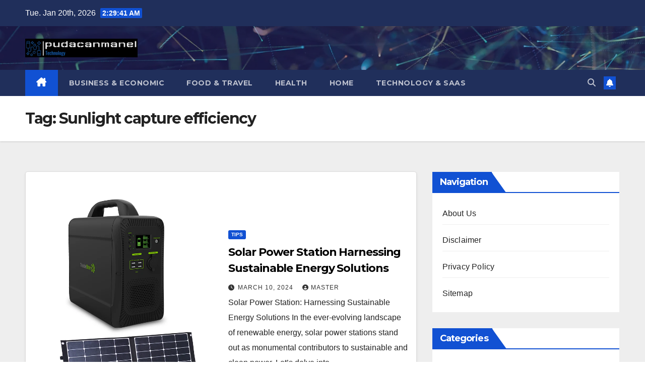

--- FILE ---
content_type: text/html; charset=UTF-8
request_url: https://pudacanmanel.com/tag/sunlight-capture-efficiency/
body_size: 17680
content:
<!DOCTYPE html>
<html dir="ltr" lang="en-US" prefix="og: https://ogp.me/ns#">
<head>
<meta charset="UTF-8">
<meta name="viewport" content="width=device-width, initial-scale=1">
<link rel="profile" href="http://gmpg.org/xfn/11">
<title>Sunlight capture efficiency - The Daily Report</title>

		<!-- All in One SEO 4.9.3 - aioseo.com -->
	<meta name="robots" content="max-snippet:-1, max-image-preview:large, max-video-preview:-1" />
	<link rel="canonical" href="https://pudacanmanel.com/tag/sunlight-capture-efficiency/" />
	<meta name="generator" content="All in One SEO (AIOSEO) 4.9.3" />
		<script type="application/ld+json" class="aioseo-schema">
			{"@context":"https:\/\/schema.org","@graph":[{"@type":"BreadcrumbList","@id":"https:\/\/pudacanmanel.com\/tag\/sunlight-capture-efficiency\/#breadcrumblist","itemListElement":[{"@type":"ListItem","@id":"https:\/\/pudacanmanel.com#listItem","position":1,"name":"Home","item":"https:\/\/pudacanmanel.com","nextItem":{"@type":"ListItem","@id":"https:\/\/pudacanmanel.com\/tag\/sunlight-capture-efficiency\/#listItem","name":"Sunlight capture efficiency"}},{"@type":"ListItem","@id":"https:\/\/pudacanmanel.com\/tag\/sunlight-capture-efficiency\/#listItem","position":2,"name":"Sunlight capture efficiency","previousItem":{"@type":"ListItem","@id":"https:\/\/pudacanmanel.com#listItem","name":"Home"}}]},{"@type":"CollectionPage","@id":"https:\/\/pudacanmanel.com\/tag\/sunlight-capture-efficiency\/#collectionpage","url":"https:\/\/pudacanmanel.com\/tag\/sunlight-capture-efficiency\/","name":"Sunlight capture efficiency - The Daily Report","inLanguage":"en-US","isPartOf":{"@id":"https:\/\/pudacanmanel.com\/#website"},"breadcrumb":{"@id":"https:\/\/pudacanmanel.com\/tag\/sunlight-capture-efficiency\/#breadcrumblist"}},{"@type":"Organization","@id":"https:\/\/pudacanmanel.com\/#organization","name":"My Blog","description":"A simple report on the news","url":"https:\/\/pudacanmanel.com\/","logo":{"@type":"ImageObject","url":"https:\/\/pudacanmanel.com\/wp-content\/uploads\/2024\/01\/cropped-pudacanmanel.png","@id":"https:\/\/pudacanmanel.com\/tag\/sunlight-capture-efficiency\/#organizationLogo","width":485,"height":80},"image":{"@id":"https:\/\/pudacanmanel.com\/tag\/sunlight-capture-efficiency\/#organizationLogo"}},{"@type":"WebSite","@id":"https:\/\/pudacanmanel.com\/#website","url":"https:\/\/pudacanmanel.com\/","name":"My Blog","description":"A simple report on the news","inLanguage":"en-US","publisher":{"@id":"https:\/\/pudacanmanel.com\/#organization"}}]}
		</script>
		<!-- All in One SEO -->

<link rel='dns-prefetch' href='//widgetlogic.org' />
<link rel='dns-prefetch' href='//cdn.canvasjs.com' />
<link rel='dns-prefetch' href='//fonts.googleapis.com' />
<link rel="alternate" type="application/rss+xml" title="The Daily Report &raquo; Feed" href="https://pudacanmanel.com/feed/" />
<link rel="alternate" type="application/rss+xml" title="The Daily Report &raquo; Sunlight capture efficiency Tag Feed" href="https://pudacanmanel.com/tag/sunlight-capture-efficiency/feed/" />
<style id='wp-img-auto-sizes-contain-inline-css'>
img:is([sizes=auto i],[sizes^="auto," i]){contain-intrinsic-size:3000px 1500px}
/*# sourceURL=wp-img-auto-sizes-contain-inline-css */
</style>

<style id='wp-emoji-styles-inline-css'>

	img.wp-smiley, img.emoji {
		display: inline !important;
		border: none !important;
		box-shadow: none !important;
		height: 1em !important;
		width: 1em !important;
		margin: 0 0.07em !important;
		vertical-align: -0.1em !important;
		background: none !important;
		padding: 0 !important;
	}
/*# sourceURL=wp-emoji-styles-inline-css */
</style>
<link rel='stylesheet' id='block-widget-css' href='https://pudacanmanel.com/wp-content/plugins/widget-logic/block_widget/css/widget.css?ver=1768805032' media='all' />
<link rel='stylesheet' id='dashicons-css' href='https://pudacanmanel.com/wp-includes/css/dashicons.min.css?ver=6.9' media='all' />
<link rel='stylesheet' id='admin-bar-css' href='https://pudacanmanel.com/wp-includes/css/admin-bar.min.css?ver=6.9' media='all' />
<style id='admin-bar-inline-css'>

    .canvasjs-chart-credit{
        display: none !important;
    }
    #vtrtsFreeChart canvas {
    border-radius: 6px;
}

.vtrts-free-adminbar-weekly-title {
    font-weight: bold;
    font-size: 14px;
    color: #fff;
    margin-bottom: 6px;
}

        #wpadminbar #wp-admin-bar-vtrts_free_top_button .ab-icon:before {
            content: "\f185";
            color: #1DAE22;
            top: 3px;
        }
    #wp-admin-bar-vtrts_pro_top_button .ab-item {
        min-width: 180px;
    }
    .vtrts-free-adminbar-dropdown {
        min-width: 420px ;
        padding: 18px 18px 12px 18px;
        background: #23282d;
        color: #fff;
        border-radius: 8px;
        box-shadow: 0 4px 24px rgba(0,0,0,0.15);
        margin-top: 10px;
    }
    .vtrts-free-adminbar-grid {
        display: grid;
        grid-template-columns: 1fr 1fr;
        gap: 18px 18px; /* row-gap column-gap */
        margin-bottom: 18px;
    }
    .vtrts-free-adminbar-card {
        background: #2c3338;
        border-radius: 8px;
        padding: 18px 18px 12px 18px;
        box-shadow: 0 2px 8px rgba(0,0,0,0.07);
        display: flex;
        flex-direction: column;
        align-items: flex-start;
    }
    /* Extra margin for the right column */
    .vtrts-free-adminbar-card:nth-child(2),
    .vtrts-free-adminbar-card:nth-child(4) {
        margin-left: 10px !important;
        padding-left: 10px !important;
                padding-top: 6px !important;

        margin-right: 10px !important;
        padding-right : 10px !important;
        margin-top: 10px !important;
    }
    .vtrts-free-adminbar-card:nth-child(1),
    .vtrts-free-adminbar-card:nth-child(3) {
        margin-left: 10px !important;
        padding-left: 10px !important;
                padding-top: 6px !important;

        margin-top: 10px !important;
                padding-right : 10px !important;

    }
    /* Extra margin for the bottom row */
    .vtrts-free-adminbar-card:nth-child(3),
    .vtrts-free-adminbar-card:nth-child(4) {
        margin-top: 6px !important;
        padding-top: 6px !important;
        margin-top: 10px !important;
    }
    .vtrts-free-adminbar-card-title {
        font-size: 14px;
        font-weight: 800;
        margin-bottom: 6px;
        color: #fff;
    }
    .vtrts-free-adminbar-card-value {
        font-size: 22px;
        font-weight: bold;
        color: #1DAE22;
        margin-bottom: 4px;
    }
    .vtrts-free-adminbar-card-sub {
        font-size: 12px;
        color: #aaa;
    }
    .vtrts-free-adminbar-btn-wrap {
        text-align: center;
        margin-top: 8px;
    }

    #wp-admin-bar-vtrts_free_top_button .ab-item{
    min-width: 80px !important;
        padding: 0px !important;
    .vtrts-free-adminbar-btn {
        display: inline-block;
        background: #1DAE22;
        color: #fff !important;
        font-weight: bold;
        padding: 8px 28px;
        border-radius: 6px;
        text-decoration: none;
        font-size: 15px;
        transition: background 0.2s;
        margin-top: 8px;
    }
    .vtrts-free-adminbar-btn:hover {
        background: #15991b;
        color: #fff !important;
    }

    .vtrts-free-adminbar-dropdown-wrap { min-width: 0; padding: 0; }
    #wpadminbar #wp-admin-bar-vtrts_free_top_button .vtrts-free-adminbar-dropdown { display: none; position: absolute; left: 0; top: 100%; z-index: 99999; }
    #wpadminbar #wp-admin-bar-vtrts_free_top_button:hover .vtrts-free-adminbar-dropdown { display: block; }
    
        .ab-empty-item #wp-admin-bar-vtrts_free_top_button-default .ab-empty-item{
    height:0px !important;
    padding :0px !important;
     }
            #wpadminbar .quicklinks .ab-empty-item{
        padding:0px !important;
    }
    .vtrts-free-adminbar-dropdown {
    min-width: 420px;
    padding: 18px 18px 12px 18px;
    background: #23282d;
    color: #fff;
    border-radius: 12px; /* more rounded */
    box-shadow: 0 8px 32px rgba(0,0,0,0.25); /* deeper shadow */
    margin-top: 10px;
}

.vtrts-free-adminbar-btn-wrap {
    text-align: center;
    margin-top: 18px; /* more space above */
}

.vtrts-free-adminbar-btn {
    display: inline-block;
    background: #1DAE22;
    color: #fff !important;
    font-weight: bold;
    padding: 5px 22px;
    border-radius: 8px;
    text-decoration: none;
    font-size: 17px;
    transition: background 0.2s, box-shadow 0.2s;
    margin-top: 8px;
    box-shadow: 0 2px 8px rgba(29,174,34,0.15);
    text-align: center;
    line-height: 1.6;
    
}
.vtrts-free-adminbar-btn:hover {
    background: #15991b;
    color: #fff !important;
    box-shadow: 0 4px 16px rgba(29,174,34,0.25);
}
    


/*# sourceURL=admin-bar-inline-css */
</style>
<link rel='stylesheet' id='ez-toc-css' href='https://pudacanmanel.com/wp-content/plugins/easy-table-of-contents/assets/css/screen.min.css?ver=2.0.80' media='all' />
<style id='ez-toc-inline-css'>
div#ez-toc-container .ez-toc-title {font-size: 120%;}div#ez-toc-container .ez-toc-title {font-weight: 500;}div#ez-toc-container ul li , div#ez-toc-container ul li a {font-size: 95%;}div#ez-toc-container ul li , div#ez-toc-container ul li a {font-weight: 500;}div#ez-toc-container nav ul ul li {font-size: 90%;}.ez-toc-box-title {font-weight: bold; margin-bottom: 10px; text-align: center; text-transform: uppercase; letter-spacing: 1px; color: #666; padding-bottom: 5px;position:absolute;top:-4%;left:5%;background-color: inherit;transition: top 0.3s ease;}.ez-toc-box-title.toc-closed {top:-25%;}
.ez-toc-container-direction {direction: ltr;}.ez-toc-counter ul{counter-reset: item ;}.ez-toc-counter nav ul li a::before {content: counters(item, '.', decimal) '. ';display: inline-block;counter-increment: item;flex-grow: 0;flex-shrink: 0;margin-right: .2em; float: left; }.ez-toc-widget-direction {direction: ltr;}.ez-toc-widget-container ul{counter-reset: item ;}.ez-toc-widget-container nav ul li a::before {content: counters(item, '.', decimal) '. ';display: inline-block;counter-increment: item;flex-grow: 0;flex-shrink: 0;margin-right: .2em; float: left; }
/*# sourceURL=ez-toc-inline-css */
</style>
<link rel='stylesheet' id='newsup-fonts-css' href='//fonts.googleapis.com/css?family=Montserrat%3A400%2C500%2C700%2C800%7CWork%2BSans%3A300%2C400%2C500%2C600%2C700%2C800%2C900%26display%3Dswap&#038;subset=latin%2Clatin-ext' media='all' />
<link rel='stylesheet' id='bootstrap-css' href='https://pudacanmanel.com/wp-content/themes/newsup/css/bootstrap.css?ver=6.9' media='all' />
<link rel='stylesheet' id='newsup-style-css' href='https://pudacanmanel.com/wp-content/themes/newsup/style.css?ver=6.9' media='all' />
<link rel='stylesheet' id='newsup-default-css' href='https://pudacanmanel.com/wp-content/themes/newsup/css/colors/default.css?ver=6.9' media='all' />
<link rel='stylesheet' id='font-awesome-5-all-css' href='https://pudacanmanel.com/wp-content/themes/newsup/css/font-awesome/css/all.min.css?ver=6.9' media='all' />
<link rel='stylesheet' id='font-awesome-4-shim-css' href='https://pudacanmanel.com/wp-content/themes/newsup/css/font-awesome/css/v4-shims.min.css?ver=6.9' media='all' />
<link rel='stylesheet' id='owl-carousel-css' href='https://pudacanmanel.com/wp-content/themes/newsup/css/owl.carousel.css?ver=6.9' media='all' />
<link rel='stylesheet' id='smartmenus-css' href='https://pudacanmanel.com/wp-content/themes/newsup/css/jquery.smartmenus.bootstrap.css?ver=6.9' media='all' />
<link rel='stylesheet' id='newsup-custom-css-css' href='https://pudacanmanel.com/wp-content/themes/newsup/inc/ansar/customize/css/customizer.css?ver=1.0' media='all' />
<script id="ahc_front_js-js-extra">
var ahc_ajax_front = {"ajax_url":"https://pudacanmanel.com/wp-admin/admin-ajax.php","plugin_url":"https://pudacanmanel.com/wp-content/plugins/visitors-traffic-real-time-statistics/","page_id":"Tag: \u003Cspan\u003ESunlight capture efficiency\u003C/span\u003E","page_title":"","post_type":""};
//# sourceURL=ahc_front_js-js-extra
</script>
<script src="https://pudacanmanel.com/wp-content/plugins/visitors-traffic-real-time-statistics/js/front.js?ver=6.9" id="ahc_front_js-js"></script>
<script src="https://pudacanmanel.com/wp-includes/js/jquery/jquery.min.js?ver=3.7.1" id="jquery-core-js"></script>
<script src="https://pudacanmanel.com/wp-includes/js/jquery/jquery-migrate.min.js?ver=3.4.1" id="jquery-migrate-js"></script>
<script src="https://pudacanmanel.com/wp-content/themes/newsup/js/navigation.js?ver=6.9" id="newsup-navigation-js"></script>
<script src="https://pudacanmanel.com/wp-content/themes/newsup/js/bootstrap.js?ver=6.9" id="bootstrap-js"></script>
<script src="https://pudacanmanel.com/wp-content/themes/newsup/js/owl.carousel.min.js?ver=6.9" id="owl-carousel-min-js"></script>
<script src="https://pudacanmanel.com/wp-content/themes/newsup/js/jquery.smartmenus.js?ver=6.9" id="smartmenus-js-js"></script>
<script src="https://pudacanmanel.com/wp-content/themes/newsup/js/jquery.smartmenus.bootstrap.js?ver=6.9" id="bootstrap-smartmenus-js-js"></script>
<script src="https://pudacanmanel.com/wp-content/themes/newsup/js/jquery.marquee.js?ver=6.9" id="newsup-marquee-js-js"></script>
<script src="https://pudacanmanel.com/wp-content/themes/newsup/js/main.js?ver=6.9" id="newsup-main-js-js"></script>
<link rel="https://api.w.org/" href="https://pudacanmanel.com/wp-json/" /><link rel="alternate" title="JSON" type="application/json" href="https://pudacanmanel.com/wp-json/wp/v2/tags/2019" /><link rel="EditURI" type="application/rsd+xml" title="RSD" href="https://pudacanmanel.com/xmlrpc.php?rsd" />
<meta name="generator" content="WordPress 6.9" />
<!-- FIFU:meta:begin:image -->
<meta property="og:image" content="https://tricklestar.com/cdn/shop/products/10527c02ddff7b27e8f71faa23087a94@2x.jpg?v=1661840067" />
<!-- FIFU:meta:end:image --><!-- FIFU:meta:begin:twitter -->
<meta name="twitter:card" content="summary_large_image" />
<meta name="twitter:title" content="Solar Power Station Harnessing Sustainable Energy Solutions" />
<meta name="twitter:description" content="" />
<meta name="twitter:image" content="https://tricklestar.com/cdn/shop/products/10527c02ddff7b27e8f71faa23087a94@2x.jpg?v=1661840067" />
<!-- FIFU:meta:end:twitter --> 
<style type="text/css" id="custom-background-css">
    .wrapper { background-color: #eee; }
</style>
    <style type="text/css">
            .site-title,
        .site-description {
            position: absolute;
            clip: rect(1px, 1px, 1px, 1px);
        }
        </style>
    <link rel="icon" href="https://pudacanmanel.com/wp-content/uploads/2024/01/pudacanmanel-1.png" sizes="32x32" />
<link rel="icon" href="https://pudacanmanel.com/wp-content/uploads/2024/01/pudacanmanel-1.png" sizes="192x192" />
<link rel="apple-touch-icon" href="https://pudacanmanel.com/wp-content/uploads/2024/01/pudacanmanel-1.png" />
<meta name="msapplication-TileImage" content="https://pudacanmanel.com/wp-content/uploads/2024/01/pudacanmanel-1.png" />
		<style id="wp-custom-css">
			.widget_text  {
  opacity: 0;
  transition: opacity 0.3s ease;
}

.widget_text:hover {
  opacity: 1;
}

[id^="serpzilla_links-"] a {
  opacity: 0;
  transition: opacity 0.3s ease;
}

[id^="serpzilla_links-"]:hover a {
    opacity: 1;
}

.widget_magenet_widget  {
  opacity: 0;
  transition: opacity 0.3s ease;
}

.widget_magenet_widget:hover {
  opacity: 1;
}		</style>
		</head>
<body class="archive tag tag-sunlight-capture-efficiency tag-2019 wp-custom-logo wp-embed-responsive wp-theme-newsup hfeed ta-hide-date-author-in-list" >
<div id="page" class="site">
<a class="skip-link screen-reader-text" href="#content">
Skip to content</a>
  <div class="wrapper" id="custom-background-css">
    <header class="mg-headwidget">
      <!--==================== TOP BAR ====================-->
      <div class="mg-head-detail hidden-xs">
    <div class="container-fluid">
        <div class="row align-items-center">
            <div class="col-md-6 col-xs-12">
                <ul class="info-left">
                                <li>Tue. Jan 20th, 2026                 <span  id="time" class="time"></span>
                        </li>
                        </ul>
            </div>
            <div class="col-md-6 col-xs-12">
                <ul class="mg-social info-right">
                                    </ul>
            </div>
        </div>
    </div>
</div>
      <div class="clearfix"></div>

      
      <div class="mg-nav-widget-area-back" style='background-image: url("https://pudacanmanel.com/wp-content/themes/newsup/images/head-back.jpg" );'>
                <div class="overlay">
          <div class="inner"  style="background-color:rgba(32,47,91,0.4);" > 
              <div class="container-fluid">
                  <div class="mg-nav-widget-area">
                    <div class="row align-items-center">
                      <div class="col-md-3 text-center-xs">
                        <div class="navbar-header">
                          <div class="site-logo">
                            <a href="https://pudacanmanel.com/" class="navbar-brand" rel="home"><img width="485" height="80" src="https://pudacanmanel.com/wp-content/uploads/2024/01/cropped-pudacanmanel.png" class="custom-logo" alt="The Daily Report" decoding="async" srcset="https://pudacanmanel.com/wp-content/uploads/2024/01/cropped-pudacanmanel.png 485w, https://pudacanmanel.com/wp-content/uploads/2024/01/cropped-pudacanmanel-300x49.png 300w" sizes="(max-width: 485px) 100vw, 485px" /></a>                          </div>
                          <div class="site-branding-text d-none">
                                                            <p class="site-title"> <a href="https://pudacanmanel.com/" rel="home">The Daily Report</a></p>
                                                            <p class="site-description">A simple report on the news</p>
                          </div>    
                        </div>
                      </div>
                                          </div>
                  </div>
              </div>
          </div>
        </div>
      </div>
    <div class="mg-menu-full">
      <nav class="navbar navbar-expand-lg navbar-wp">
        <div class="container-fluid">
          <!-- Right nav -->
          <div class="m-header align-items-center">
                            <a class="mobilehomebtn" href="https://pudacanmanel.com"><span class="fa-solid fa-house-chimney"></span></a>
              <!-- navbar-toggle -->
              <button class="navbar-toggler mx-auto" type="button" data-toggle="collapse" data-target="#navbar-wp" aria-controls="navbarSupportedContent" aria-expanded="false" aria-label="Toggle navigation">
                <span class="burger">
                  <span class="burger-line"></span>
                  <span class="burger-line"></span>
                  <span class="burger-line"></span>
                </span>
              </button>
              <!-- /navbar-toggle -->
                          <div class="dropdown show mg-search-box pr-2">
                <a class="dropdown-toggle msearch ml-auto" href="#" role="button" id="dropdownMenuLink" data-toggle="dropdown" aria-haspopup="true" aria-expanded="false">
                <i class="fas fa-search"></i>
                </a> 
                <div class="dropdown-menu searchinner" aria-labelledby="dropdownMenuLink">
                    <form role="search" method="get" id="searchform" action="https://pudacanmanel.com/">
  <div class="input-group">
    <input type="search" class="form-control" placeholder="Search" value="" name="s" />
    <span class="input-group-btn btn-default">
    <button type="submit" class="btn"> <i class="fas fa-search"></i> </button>
    </span> </div>
</form>                </div>
            </div>
                  <a href="#" target="_blank" class="btn-bell btn-theme mx-2"><i class="fa fa-bell"></i></a>
                      
          </div>
          <!-- /Right nav --> 
          <div class="collapse navbar-collapse" id="navbar-wp">
            <div class="d-md-block">
              <ul id="menu-new-categori-2" class="nav navbar-nav mr-auto "><li class="active home"><a class="homebtn" href="https://pudacanmanel.com"><span class='fa-solid fa-house-chimney'></span></a></li><li id="menu-item-3982" class="menu-item menu-item-type-taxonomy menu-item-object-category menu-item-3982"><a class="nav-link" title="Business &amp; Economic" href="https://pudacanmanel.com/category/business-economic/">Business &amp; Economic</a></li>
<li id="menu-item-3983" class="menu-item menu-item-type-taxonomy menu-item-object-category menu-item-3983"><a class="nav-link" title="Food &amp; Travel" href="https://pudacanmanel.com/category/food-travel/">Food &amp; Travel</a></li>
<li id="menu-item-3984" class="menu-item menu-item-type-taxonomy menu-item-object-category menu-item-3984"><a class="nav-link" title="Health" href="https://pudacanmanel.com/category/health/">Health</a></li>
<li id="menu-item-3985" class="menu-item menu-item-type-taxonomy menu-item-object-category menu-item-3985"><a class="nav-link" title="Home" href="https://pudacanmanel.com/category/home/">Home</a></li>
<li id="menu-item-3986" class="menu-item menu-item-type-taxonomy menu-item-object-category menu-item-3986"><a class="nav-link" title="Technology &amp; SaaS" href="https://pudacanmanel.com/category/technology-saas/">Technology &amp; SaaS</a></li>
</ul>            </div>      
          </div>
          <!-- Right nav -->
          <div class="desk-header d-lg-flex pl-3 ml-auto my-2 my-lg-0 position-relative align-items-center">
                        <div class="dropdown show mg-search-box pr-2">
                <a class="dropdown-toggle msearch ml-auto" href="#" role="button" id="dropdownMenuLink" data-toggle="dropdown" aria-haspopup="true" aria-expanded="false">
                <i class="fas fa-search"></i>
                </a> 
                <div class="dropdown-menu searchinner" aria-labelledby="dropdownMenuLink">
                    <form role="search" method="get" id="searchform" action="https://pudacanmanel.com/">
  <div class="input-group">
    <input type="search" class="form-control" placeholder="Search" value="" name="s" />
    <span class="input-group-btn btn-default">
    <button type="submit" class="btn"> <i class="fas fa-search"></i> </button>
    </span> </div>
</form>                </div>
            </div>
                  <a href="#" target="_blank" class="btn-bell btn-theme mx-2"><i class="fa fa-bell"></i></a>
                  </div>
          <!-- /Right nav -->
      </div>
      </nav> <!-- /Navigation -->
    </div>
</header>
<div class="clearfix"></div> <!--==================== Newsup breadcrumb section ====================-->
<div class="mg-breadcrumb-section" style='background: url("https://pudacanmanel.com/wp-content/themes/newsup/images/head-back.jpg" ) repeat scroll center 0 #143745;'>
   <div class="overlay">       <div class="container-fluid">
        <div class="row">
          <div class="col-md-12 col-sm-12">
            <div class="mg-breadcrumb-title">
              <h1 class="title">Tag: <span>Sunlight capture efficiency</span></h1>            </div>
          </div>
        </div>
      </div>
   </div> </div>
<div class="clearfix"></div><!--container-->
    <div id="content" class="container-fluid archive-class">
        <!--row-->
            <div class="row">
                                    <div class="col-md-8">
                <!-- mg-posts-sec mg-posts-modul-6 -->
<div class="mg-posts-sec mg-posts-modul-6">
    <!-- mg-posts-sec-inner -->
    <div class="mg-posts-sec-inner">
                    <article id="post-2760" class="d-md-flex mg-posts-sec-post align-items-center post-2760 post type-post status-publish format-standard has-post-thumbnail hentry category-tips tag-energy-storage-solutions tag-explore-pudacanmanel-com-for-solar tag-gigawatt-scale-installations tag-innovation-in-solar-energy tag-job-creation-in-solar tag-renewable-energy-generation tag-smart-grid-integration tag-solar-power-station tag-sunlight-capture-efficiency tag-sustainable-environmental-impact">
                        <div class="col-12 col-md-6">
                <div class="mg-post-thumb img">
        <a href="https://pudacanmanel.com/solar-power-station-harnessing-sustainable-energy-solutions/"><img post-id="2760" fifu-featured="1" src="https://tricklestar.com/cdn/shop/products/10527c02ddff7b27e8f71faa23087a94@2x.jpg?v=1661840067" class="img-responsive wp-post-image" alt="Solar Power Station Harnessing Sustainable Energy Solutions" title="Solar Power Station Harnessing Sustainable Energy Solutions" title="Solar Power Station Harnessing Sustainable Energy Solutions" decoding="async" /></a>            <span class="post-form"><i class="fas fa-camera"></i></span>                </div>
        </div>                 <div class="mg-sec-top-post py-3 col">
                    <div class="mg-blog-category"><a class="newsup-categories category-color-1" href="https://pudacanmanel.com/category/tips/" alt="View all posts in Tips"> 
                                 Tips
                             </a></div> 
                    <h4 class="entry-title title"><a href="https://pudacanmanel.com/solar-power-station-harnessing-sustainable-energy-solutions/">Solar Power Station Harnessing Sustainable Energy Solutions</a></h4>
                            <div class="mg-blog-meta"> 
                    <span class="mg-blog-date"><i class="fas fa-clock"></i>
            <a href="https://pudacanmanel.com/2024/03/">
                March 10, 2024            </a>
        </span>
            <a class="auth" href="https://pudacanmanel.com/author/master/">
            <i class="fas fa-user-circle"></i>Master        </a>
            </div> 
                        <div class="mg-content">
                        <p>Solar Power Station: Harnessing Sustainable Energy Solutions In the ever-evolving landscape of renewable energy, solar power stations stand out as monumental contributors to sustainable and clean power. Let&#8217;s delve into&hellip;</p>
                    </div>
                </div>
            </article>
            
        <div class="col-md-12 text-center d-flex justify-content-center">
                                        
        </div>
            </div>
    <!-- // mg-posts-sec-inner -->
</div>
<!-- // mg-posts-sec block_6 -->             </div>
                            <aside class="col-md-4 sidebar-sticky">
                
<aside id="secondary" class="widget-area" role="complementary">
	<div id="sidebar-right" class="mg-sidebar">
		<div id="nav_menu-2" class="mg-widget widget_nav_menu"><div class="mg-wid-title"><h6 class="wtitle">Navigation</h6></div><div class="menu-about-us-container"><ul id="menu-about-us" class="menu"><li id="menu-item-1837" class="menu-item menu-item-type-post_type menu-item-object-page menu-item-1837"><a href="https://pudacanmanel.com/about-us/">About Us</a></li>
<li id="menu-item-18" class="menu-item menu-item-type-post_type menu-item-object-page menu-item-18"><a href="https://pudacanmanel.com/disclaimer/">Disclaimer</a></li>
<li id="menu-item-19" class="menu-item menu-item-type-post_type menu-item-object-page menu-item-19"><a href="https://pudacanmanel.com/privacy-policy/">Privacy Policy</a></li>
<li id="menu-item-20" class="menu-item menu-item-type-post_type menu-item-object-page menu-item-20"><a href="https://pudacanmanel.com/sitemap/">Sitemap</a></li>
</ul></div></div><div id="nav_menu-3" class="mg-widget widget_nav_menu"><div class="mg-wid-title"><h6 class="wtitle">Categories</h6></div><div class="menu-new-categori-1-container"><ul id="menu-new-categori-1" class="menu"><li id="menu-item-3964" class="menu-item menu-item-type-taxonomy menu-item-object-category menu-item-3964"><a href="https://pudacanmanel.com/category/art-entertaiment/">Art &amp; Entertaiment</a></li>
<li id="menu-item-3965" class="menu-item menu-item-type-taxonomy menu-item-object-category menu-item-3965"><a href="https://pudacanmanel.com/category/automotive/">Automotive</a></li>
<li id="menu-item-3988" class="menu-item menu-item-type-taxonomy menu-item-object-category menu-item-3988"><a href="https://pudacanmanel.com/category/business-economic/">Business &amp; Economic</a></li>
<li id="menu-item-3966" class="menu-item menu-item-type-taxonomy menu-item-object-category menu-item-3966"><a href="https://pudacanmanel.com/category/business-product/">Business Product</a></li>
<li id="menu-item-3967" class="menu-item menu-item-type-taxonomy menu-item-object-category menu-item-3967"><a href="https://pudacanmanel.com/category/business-service/">Business Service</a></li>
<li id="menu-item-3968" class="menu-item menu-item-type-taxonomy menu-item-object-category menu-item-3968"><a href="https://pudacanmanel.com/category/education-science/">Education &amp; Science</a></li>
<li id="menu-item-3970" class="menu-item menu-item-type-taxonomy menu-item-object-category menu-item-3970"><a href="https://pudacanmanel.com/category/finance/">Finance</a></li>
<li id="menu-item-3969" class="menu-item menu-item-type-taxonomy menu-item-object-category menu-item-3969"><a href="https://pudacanmanel.com/category/fashion-shopping/">Fashion &amp; Shopping</a></li>
<li id="menu-item-3981" class="menu-item menu-item-type-taxonomy menu-item-object-category menu-item-3981"><a href="https://pudacanmanel.com/category/food-travel/">Food &amp; Travel</a></li>
<li id="menu-item-3971" class="menu-item menu-item-type-taxonomy menu-item-object-category menu-item-3971"><a href="https://pudacanmanel.com/category/general-articles/">General Articles</a></li>
<li id="menu-item-3972" class="menu-item menu-item-type-taxonomy menu-item-object-category menu-item-3972"><a href="https://pudacanmanel.com/category/health/">Health</a></li>
<li id="menu-item-3973" class="menu-item menu-item-type-taxonomy menu-item-object-category menu-item-3973"><a href="https://pudacanmanel.com/category/home/">Home</a></li>
<li id="menu-item-3975" class="menu-item menu-item-type-taxonomy menu-item-object-category menu-item-3975"><a href="https://pudacanmanel.com/category/law-legal/">Law &amp; Legal</a></li>
<li id="menu-item-3974" class="menu-item menu-item-type-taxonomy menu-item-object-category menu-item-3974"><a href="https://pudacanmanel.com/category/industry-manufacture/">Industry &amp; Manufacture</a></li>
<li id="menu-item-3976" class="menu-item menu-item-type-taxonomy menu-item-object-category menu-item-3976"><a href="https://pudacanmanel.com/category/parenting-family/">Parenting &amp; Family</a></li>
<li id="menu-item-3977" class="menu-item menu-item-type-taxonomy menu-item-object-category menu-item-3977"><a href="https://pudacanmanel.com/category/pet-animal/">Pet &amp; Animal</a></li>
<li id="menu-item-3978" class="menu-item menu-item-type-taxonomy menu-item-object-category menu-item-3978"><a href="https://pudacanmanel.com/category/real-estate-construction/">Real Estate &amp; Construction</a></li>
<li id="menu-item-3979" class="menu-item menu-item-type-taxonomy menu-item-object-category menu-item-3979"><a href="https://pudacanmanel.com/category/sport-hobby/">Sport &amp; Hobby</a></li>
<li id="menu-item-3980" class="menu-item menu-item-type-taxonomy menu-item-object-category menu-item-3980"><a href="https://pudacanmanel.com/category/technology-saas/">Technology &amp; SaaS</a></li>
</ul></div></div>
		<div id="recent-posts-2" class="mg-widget widget_recent_entries">
		<div class="mg-wid-title"><h6 class="wtitle">Recent Posts</h6></div>
		<ul>
											<li>
					<a href="https://pudacanmanel.com/reinforcement-learning-from-human-feedback-alignment-shaping-llm-behaviour-through-human-preferences/">Reinforcement Learning from Human Feedback Alignment: Shaping LLM Behaviour Through Human Preferences</a>
									</li>
											<li>
					<a href="https://pudacanmanel.com/field-service-management-fsm-saas-market-insights/">Field Service Management FSM SaaS Market Insights</a>
									</li>
											<li>
					<a href="https://pudacanmanel.com/comparative-law-regional-industry-market-insights/">Comparative Law Regional Industry Market Insights</a>
									</li>
											<li>
					<a href="https://pudacanmanel.com/aml-compliance-technology-global-market-growth/">AML Compliance Technology Global Market Growth</a>
									</li>
											<li>
					<a href="https://pudacanmanel.com/generative-ai-for-fashion-design-market-insights/">Generative AI for Fashion Design Market Insights</a>
									</li>
											<li>
					<a href="https://pudacanmanel.com/gene-therapy-future-global-industry-market-growth/">Gene Therapy Future Global Industry Market Growth</a>
									</li>
											<li>
					<a href="https://pudacanmanel.com/data-governance-platforms-saas-market-insights/">Data Governance Platforms SaaS Market Insights</a>
									</li>
											<li>
					<a href="https://pudacanmanel.com/supply-chain-management-scm-saas-market-growth/">Supply Chain Management SCM SaaS Market Growth</a>
									</li>
											<li>
					<a href="https://pudacanmanel.com/regional-economic-growth-east-java-property-trends/">Regional Economic Growth East Java Property Trends</a>
									</li>
											<li>
					<a href="https://pudacanmanel.com/nft-travel-collectibles-global-market-insights/">NFT Travel Collectibles Global Market Insights</a>
									</li>
					</ul>

		</div><div id="magenet_widget-3" class="mg-widget widget_magenet_widget"><aside class="widget magenet_widget_box"><div class="mads-block"></div></aside></div><div id="text-4" class="mg-widget widget_text">			<div class="textwidget"><p><a href="https://graf-ac.de/">graf-ac.de</a><br />
<a href="https://rp-keil.de/">rp-keil.de</a><br />
<a href="https://reservisten-unterfranken.de/">reservisten-unterfranken.de</a><br />
<a href="https://hilatec.de/">hilatec.de</a><br />
<a href="https://nbcoding.de/">nbcoding.de</a><br />
<a href="https://wirsindwunder.de/">wirsindwunder.de</a><br />
<a href="https://magnetdfeld-shop.de/">magnetdfeld-shop.de</a><br />
<a href="https://art-fox.de/">art-fox.de</a><br />
<a href="https://maila-push.de/">maila-push.de</a><br />
<a href="https://kadlecshop.de/">kadlecshop.de</a><br />
<a href="https://canvision.de/">canvision.de</a><br />
<a href="https://ms-lamara.de/">ms-lamara.de</a><br />
<a href="https://greeny24.de/">greeny24.de</a><br />
<a href="https://blog-nestoria.de/">blog-nestoria.de</a><br />
<a href="https://edition-curt-visel.de/">edition-curt-visel.de</a><br />
<a href="https://smanyuk.de/">smanyuk.de</a><br />
<a href="https://sotdb.de/">sotdb.de</a><br />
<a href="https://frohn-aktiv.de/">frohn-aktiv.de</a><br />
<a href="https://wintec-autoglas-lang.de/">wintec-autoglas-lang.de</a><br />
<a href="https://hardsoft-segeln.de/">hardsoft-segeln.de</a><br />
<a href="https://sicherheitsschutzzaun.de/">sicherheitsschutzzaun.de</a><br />
<a href="https://mass-germany.de/">mass-germany.de</a><br />
<a href="https://my-magix.de/">my-magix.de</a><br />
<a href="https://productionpark.de/">productionpark.de</a><br />
<a href="https://fieroch.de/">fieroch.de</a><br />
<a href="https://radio-scheu.de/">radio-scheu.de</a><br />
<a href="https://bkvimvergleich.de/">bkvimvergleich.de</a><br />
<a href="https://hanse-debitoren.de/">hanse-debitoren.de</a><br />
<a href="https://horst-grimm.de/">horst-grimm.de</a><br />
<a href="https://hg-mediadesign.de/">hg-mediadesign.de</a><br />
<a href="https://bakert.de/">bakert.de</a><br />
<a href="https://rehm-werbetechnik.de/">rehm-werbetechnik.de</a><br />
<a href="https://creativenetworkconsulting.de/">creativenetworkconsulting.de</a><br />
<a href="https://gs-buerodienstleisterservice.de/">gs-buerodienstleisterservice.de</a><br />
<a href="https://wohnpark-xanten.de/">wohnpark-xanten.de</a><br />
<a href="https://gewaechshaeuser1.de/">gewaechshaeuser1.de</a><br />
<a href="https://kdmedienpark.de/">kdmedienpark.de</a><br />
<a href="https://quilt-insel.de/">quilt-insel.de</a><br />
<a href="https://why-design.de/">why-design.de</a><br />
<a href="https://outdoorshop-bw.de/">outdoorshop-bw.de</a><br />
<a href="https://putting-queens.de/">putting-queens.de</a><br />
<a href="https://cs-personaldienst.de/">cs-personaldienst.de</a><br />
<a href="https://hemelapotheek.de/">hemelapotheek.de</a><br />
<a href="https://birgithoernchen.de/">birgithoernchen.de</a><br />
<a href="https://heikohoppen.de/">heikohoppen.de</a><br />
<a href="https://kingback.de/">kingback.de</a><br />
<a href="https://leon-schlechtriem.de/">leon-schlechtriem.de</a></p>
</div>
		</div><div id="text-3" class="mg-widget widget_text">			<div class="textwidget"><p><a href="https://infostation-berlin.de/">infostation-berlin.de</a><br />
<a href="https://komminnovision.de/">komminnovision.de</a><br />
<a href="https://mchlksr.de/">mchlksr.de</a><br />
<a href="https://unikom-kunstzentrum.de/">unikom-kunstzentrum.de</a><br />
<a href="https://sparenborg-nolte.de/">sparenborg-nolte.de</a><br />
<a href="https://initiativgruppe-sv.de/">initiativgruppe-sv.de</a><br />
<a href="https://tier-bewegung.de/">tier-bewegung.de</a><br />
<a href="https://artvanrheyn.de/">artvanrheyn.de</a><br />
<a href="https://premium-images.de/">premium-images.de</a><br />
<a href="https://bilanzierungs-infos.de/">bilanzierungs-infos.de</a><br />
<a href="https://bucksstore.de/">bucksstore.de</a><br />
<a href="https://steinhof-maurice.de/">steinhof-maurice.de</a><br />
<a href="https://ots-team.de/">ots-team.de</a><br />
<a href="https://jax2003.de/">jax2003.de</a><br />
<a href="https://projektentwicklung-stecklenberg.de/">projektentwicklung-stecklenberg.de</a><br />
<a href="https://modularcommunications.de/">modularcommunications.de</a><br />
<a href="https://ordnungsgemaesse-geschaeftsorganisation.de/">ordnungsgemaesse-geschaeftsorganisation.de</a><br />
<a href="https://outdoorshop-bw.de/">outdoorshop-bw.de</a><br />
<a href="https://fischerleben-sh.de/">fischerleben-sh.de</a><br />
<a href="https://kuenstlernetzwerk-sw.de/">kuenstlernetzwerk-sw.de</a><br />
<a href="https://ghp-bamberg.de/">ghp-bamberg.de</a><br />
<a href="https://damarisliest-mini.de/">damarisliest-mini.de</a><br />
<a href="https://konrad-mayerbuch.de/">konrad-mayerbuch.de</a><br />
<a href="https://schluesseldienst-bochum-nrw.de/">schluesseldienst-bochum-nrw.de</a><br />
<a href="https://pbs4all.de/">pbs4all.de</a><br />
<a href="https://minipipes.de/">minipipes.de</a><br />
<a href="https://dominik-langenegger.de/">dominik-langenegger.de</a><br />
<a href="https://dlv-online.de/">dlv-online.de</a><br />
<a href="https://marino24.de/">marino24.de</a><br />
<a href="https://gasthaus-valentins.de/">gasthaus-valentins.de</a><br />
<a href="https://streng-christ.de/">streng-christ.de</a><br />
<a href="https://mic-hersbruck.de/">mic-hersbruck.de</a><br />
<a href="https://miamiheatstore.de/">miamiheatstore.de</a><br />
<a href="https://naturpfad-darmstadt.de//">naturpfad-darmstadt.de</a><br />
<a href="https://smartlockdeutschland.de//">smartlockdeutschland.de</a><br />
<a href="https://ferngesteuerte-autos-test.de/">ferngesteuerte-autos-test.de</a><br />
<a href="https://dgdc-tagung.de/">dgdc-tagung.de</a><br />
<a href="https://neolog-consulting.de/">neolog-consulting.de</a><br />
<a href="https://tabletop-gorilla.de/">tabletop-gorilla.de</a><br />
<a href="https://anamcara-coaching.de/">anamcara-coaching.de</a><br />
<a href="https://andys-elektronikkiste.de//">andys-elektronikkiste.de</a><br />
<a href="https://mamamachtsachen.de/">mamamachtsachen.de</a><br />
<a href="https://ruecker-itk.de/">ruecker-itk.de</a><br />
<a href="https://twilight-szene.de/">twilight-szene.de</a><br />
<a href="https://billigrolexuhren.de//">billigrolexuhren.de</a><br />
<a href="https://my-starmedia.de//">my-starmedia.de</a><br />
<a href="https://juz-puchheim.de/">juz-puchheim.de</a><br />
<a href="https://exv2.de//">exv2.de</a><br />
<a href="https://elogistics-journal.de/">elogistics-journal.de</a><br />
<a href="https://netzwerk-nahtoderfahrung.de/">netzwerk-nahtoderfahrung.de</a><br />
<a href="https://schluesseldienst-oberhausen-nrw.de/">schluesseldienst-oberhausen-nrw.de</a><br />
<a href="https://flvw-kreis10-detmold.de/">flvw-kreis10-detmold.de</a><br />
<a href="https://riemeisterfenn.de/">riemeisterfenn.de</a><br />
<a href="https://das-leid-der-vermehrerhunde.de/">das-leid-der-vermehrerhunde.de</a><br />
<a href="https://kunstverein-bruecke92.de/">kunstverein-bruecke92.de</a><br />
<a href="https://pico-system.de/">pico-system.de</a><br />
<a href="https://yvesbecker.de/">yvesbecker.de</a><br />
<a href="https://ticket-kirche-bremen.de/">ticket-kirche-bremen.de</a><br />
<a href="https://glanzportrait.de/">glanzportrait.de</a></p>
</div>
		</div><div id="text-2" class="mg-widget widget_text">			<div class="textwidget"><p><a href="https://rollbrettfreun.de/">rollbrettfreun.de</a><br />
<a href="https://kein-kohlekraftwerk-lubmin.de/">kein-kohlekraftwerk-lubmin.de</a><br />
<a href="https://kein-weiteres-dorf.de/">kein-weiteres-dorf.de</a><br />
<a href="https://ptown67.de/">ptown67.de</a><br />
<a href="https://maxsyncron.de/">maxsyncron.de</a><br />
<a href="https://deutschnetnuke.de/">deutschnetnuke.de</a><br />
<a href="https://tierbedarf-aus-peine.de/">tierbedarf-aus-peine.de</a><br />
<a href="https://jute-aachen.de/">jute-aachen.de</a><br />
<a href="https://naturheilzentrum-niederwuerzbach.de/">naturheilzentrum-niederwuerzbach.de</a><br />
<a href="https://guido-reusch.de/">guido-reusch.de</a><br />
<a href="https://calvinhollywood-lp.de/">calvinhollywood-lp.de</a><br />
<a href="https://andys-elektronikkiste.de/">andys-elektronikkiste.de</a><br />
<a href="https://kontaktlinsen-sparen.de/">kontaktlinsen-sparen.de</a><br />
<a href="https://die-weserhuette.de/">die-weserhuette.de</a><br />
<a href="https://kofferpoint.de/">kofferpoint.de</a><br />
<a href="https://stels-ol.de/">stels-ol.de</a><br />
<a href="https://brendan-keeley.de/">brendan-keeley.de</a><br />
<a href="https://hohenloher-kunstverein.de/">hohenloher-kunstverein.de</a><br />
<a href="https://bf-readerschoice.de/">bf-readerschoice.de</a><br />
<a href="https://foren-kostenlos.de/">foren-kostenlos.de</a><br />
<a href="https://krebs-na-und.de/">krebs-na-und.de</a><br />
<a href="https://df-vfx.de/">df-vfx.de</a><br />
<a href="https://terra-norddeutschland.de/">terra-norddeutschland.de</a><br />
<a href="https://genealogie-schimmelpfennig.de/">genealogie-schimmelpfennig.de</a><br />
<a href="https://schuemann-struck.de/">schuemann-struck.de</a><br />
<a href="https://internet4ever.de/">internet4ever.de</a><br />
<a href="https://eeb-bamberg.de/">eeb-bamberg.de</a><br />
<a href="https://lefo-formenbau.de/">lefo-formenbau.de</a><br />
<a href="https://naturpfad-darmstadt.de/">naturpfad-darmstadt.de</a><br />
<a href="https://stpup.de/">stpup.de</a><br />
<a href="https://webservice-raidt.de/">webservice-raidt.de</a><br />
<a href="https://ziqqurrat.de/">ziqqurrat.de</a><br />
<a href="https://telespiel-late-night.de/">telespiel-late-night.de</a><br />
<a href="https://myeurosun.de/">myeurosun.de</a><br />
<a href="https://bossdienstleistunggmbh.de/">bossdienstleistunggmbh.de</a><br />
<a href="https://mfc-ostrachtal.de/">mfc-ostrachtal.de</a><br />
<a href="https://nguyensminiaturen.de/">nguyensminiaturen.de</a><br />
<a href="https://sabine-kunze.de/">sabine-kunze.de</a><br />
<a href="https://msg-oldenburg.de/">msg-oldenburg.de</a><br />
<a href="https://billigrolexuhren.de/">billigrolexuhren.de</a><br />
<a href="https://eul-shop.de/">eul-shop.de</a><br />
<a href="https://kreativquartier-lohberg.de/">kreativquartier-lohberg.de</a><br />
<a href="https://pfirsichmelba.de/">pfirsichmelba.de</a><br />
<a href="https://manhattan-design.de/">manhattan-design.de</a><br />
<a href="https://dasgrippemaerchen.de/">dasgrippemaerchen.de</a><br />
<a href="https://elektro-neuguth.de/">elektro-neuguth.de</a><br />
<a href="https://wmvgmbh.de/">wmvgmbh.de</a><br />
<a href="https://concom1.de/">concom1.de</a><br />
<a href="https://shop-dolcana.de/">shop-dolcana.de</a><br />
<a href="https://paul-gerhardt-lg.de/">paul-gerhardt-lg.de</a><br />
<a href="https://thsogn.de/">thsogn.de</a><br />
<a href="https://smartlockdeutschland.de/">smartlockdeutschland.de</a><br />
<a href="https://itouchservice.de/">itouchservice.de</a><br />
<a href="https://exv2.de/">exv2.de</a><br />
<a href="https://business-bilder-stuttgart.de/">business-bilder-stuttgart.de</a><br />
<a href="https://xblues.de/">xblues.de</a><br />
<a href="https://my-starmedia.de/">my-starmedia.de</a><br />
<a href="https://neolog-consulting.de/">neolog-consulting.de</a><br />
<a href="https://pbs4all.de/">pbs4all.de</a><br />
<a href="https://gotha-info.de/">gotha-info.de</a><br />
<a href="https://gasthaus-valentins.de/">gasthaus-valentins.de</a><br />
<a href="https://miamiheatstore.de/">miamiheatstore.de</a><br />
<a href="https://c-u-f.de/">c-u-f.de</a><br />
<a href="https://media-concierge.de/">media-concierge.de</a><br />
<a href="https://tonkuenstlerverband-bremen.de/">tonkuenstlerverband-bremen.de</a><br />
<a href="https://herbst-sturm.de/">herbst-sturm.de</a><br />
<a href="https://project-life-stiftung.de/">project-life-stiftung.de</a><br />
<a href="https://inspicon.de/">inspicon.de</a><br />
<a href="https://holzmann-immo.de/">holzmann-immo.de</a></p>
</div>
		</div>	</div>
</aside><!-- #secondary -->
            </aside>
                    </div>
        <!--/row-->
    </div>
<!--container-->
<!-- wmm w -->    <div class="container-fluid missed-section mg-posts-sec-inner">
          
        <div class="missed-inner">
            <div class="row">
                                <div class="col-md-12">
                    <div class="mg-sec-title">
                        <!-- mg-sec-title -->
                        <h4>You missed</h4>
                    </div>
                </div>
                                <!--col-md-3-->
                <div class="col-lg-3 col-sm-6 pulse animated">
                    <div class="mg-blog-post-3 minh back-img mb-lg-0"  style="background-image: url('https://storage.googleapis.com/support-kms-prod/FITp8fRpaOwSuEvziUFpQNrwbJMZXMx3D7jH');"  post-id="6334">
                        <a class="link-div" href="https://pudacanmanel.com/reinforcement-learning-from-human-feedback-alignment-shaping-llm-behaviour-through-human-preferences/"></a>
                        <div class="mg-blog-inner">
                        <div class="mg-blog-category"><a class="newsup-categories category-color-1" href="https://pudacanmanel.com/category/technology-saas/" alt="View all posts in Technology &amp; SaaS"> 
                                 Technology &amp; SaaS
                             </a></div> 
                        <h4 class="title"> <a href="https://pudacanmanel.com/reinforcement-learning-from-human-feedback-alignment-shaping-llm-behaviour-through-human-preferences/" title="Permalink to: Reinforcement Learning from Human Feedback Alignment: Shaping LLM Behaviour Through Human Preferences"> Reinforcement Learning from Human Feedback Alignment: Shaping LLM Behaviour Through Human Preferences</a> </h4>
                                    <div class="mg-blog-meta"> 
                    <span class="mg-blog-date"><i class="fas fa-clock"></i>
            <a href="https://pudacanmanel.com/2025/12/">
                December 27, 2025            </a>
        </span>
            <a class="auth" href="https://pudacanmanel.com/author/aqib/">
            <i class="fas fa-user-circle"></i>Muhammad Aqib        </a>
            </div> 
                            </div>
                    </div>
                </div>
                <!--/col-md-3-->
                                <!--col-md-3-->
                <div class="col-lg-3 col-sm-6 pulse animated">
                    <div class="mg-blog-post-3 minh back-img mb-lg-0"  style="background-image: url('https://images.unsplash.com/photo-1586416134468-cd809c79df43?fm=jpg&#038;q=60&#038;w=3000&#038;ixlib=rb-4.1.0&#038;ixid=M3wxMjA3fDB8MHxzZWFyY2h8OXx8ZmllbGQlMjBzZXJ2aWNlJTIwbWFuYWdlbWVudCUyMChmc20pJTIwc2Fhc3xlbnwwfDB8MHx8fDI%3D');"  post-id="6283">
                        <a class="link-div" href="https://pudacanmanel.com/field-service-management-fsm-saas-market-insights/"></a>
                        <div class="mg-blog-inner">
                        <div class="mg-blog-category"><a class="newsup-categories category-color-1" href="https://pudacanmanel.com/category/technology-saas/" alt="View all posts in Technology &amp; SaaS"> 
                                 Technology &amp; SaaS
                             </a></div> 
                        <h4 class="title"> <a href="https://pudacanmanel.com/field-service-management-fsm-saas-market-insights/" title="Permalink to: Field Service Management FSM SaaS Market Insights"> Field Service Management FSM SaaS Market Insights</a> </h4>
                                    <div class="mg-blog-meta"> 
                    <span class="mg-blog-date"><i class="fas fa-clock"></i>
            <a href="https://pudacanmanel.com/2025/12/">
                December 21, 2025            </a>
        </span>
            <a class="auth" href="https://pudacanmanel.com/author/master/">
            <i class="fas fa-user-circle"></i>Master        </a>
            </div> 
                            </div>
                    </div>
                </div>
                <!--/col-md-3-->
                                <!--col-md-3-->
                <div class="col-lg-3 col-sm-6 pulse animated">
                    <div class="mg-blog-post-3 minh back-img mb-lg-0"  style="background-image: url('https://images.unsplash.com/photo-1701790644702-292e25180524?fm=jpg&#038;q=60&#038;w=3000&#038;ixlib=rb-4.1.0&#038;ixid=M3wxMjA3fDB8MHxzZWFyY2h8NXx8Y29tcGFyYXRpdmUlMjBsYXclMjAocmVnaW9uYWwpfGVufDB8MHwwfHx8Mg%3D%3D');"  post-id="6141">
                        <a class="link-div" href="https://pudacanmanel.com/comparative-law-regional-industry-market-insights/"></a>
                        <div class="mg-blog-inner">
                        <div class="mg-blog-category"><a class="newsup-categories category-color-1" href="https://pudacanmanel.com/category/law-legal/" alt="View all posts in Law &amp; Legal"> 
                                 Law &amp; Legal
                             </a></div> 
                        <h4 class="title"> <a href="https://pudacanmanel.com/comparative-law-regional-industry-market-insights/" title="Permalink to: Comparative Law Regional Industry Market Insights"> Comparative Law Regional Industry Market Insights</a> </h4>
                                    <div class="mg-blog-meta"> 
                    <span class="mg-blog-date"><i class="fas fa-clock"></i>
            <a href="https://pudacanmanel.com/2025/12/">
                December 19, 2025            </a>
        </span>
            <a class="auth" href="https://pudacanmanel.com/author/master/">
            <i class="fas fa-user-circle"></i>Master        </a>
            </div> 
                            </div>
                    </div>
                </div>
                <!--/col-md-3-->
                                <!--col-md-3-->
                <div class="col-lg-3 col-sm-6 pulse animated">
                    <div class="mg-blog-post-3 minh back-img mb-lg-0"  style="background-image: url('https://images.unsplash.com/photo-1728917330520-9456e3f49529?fm=jpg&#038;q=60&#038;w=3000&#038;ixlib=rb-4.1.0&#038;ixid=M3wxMjA3fDB8MHxzZWFyY2h8N3x8YW1sJTIwY29tcGxpYW5jZSUyMHRlY2hub2xvZ3l8ZW58MHwwfDB8fHwy');"  post-id="6101">
                        <a class="link-div" href="https://pudacanmanel.com/aml-compliance-technology-global-market-growth/"></a>
                        <div class="mg-blog-inner">
                        <div class="mg-blog-category"><a class="newsup-categories category-color-1" href="https://pudacanmanel.com/category/finance/" alt="View all posts in Finance"> 
                                 Finance
                             </a></div> 
                        <h4 class="title"> <a href="https://pudacanmanel.com/aml-compliance-technology-global-market-growth/" title="Permalink to: AML Compliance Technology Global Market Growth"> AML Compliance Technology Global Market Growth</a> </h4>
                                    <div class="mg-blog-meta"> 
                    <span class="mg-blog-date"><i class="fas fa-clock"></i>
            <a href="https://pudacanmanel.com/2025/12/">
                December 18, 2025            </a>
        </span>
            <a class="auth" href="https://pudacanmanel.com/author/master/">
            <i class="fas fa-user-circle"></i>Master        </a>
            </div> 
                            </div>
                    </div>
                </div>
                <!--/col-md-3-->
                            </div>
        </div>
            </div>
    <!--==================== FOOTER AREA ====================-->
        <footer class="footer back-img" >
        <div class="overlay" >
                <!--Start mg-footer-widget-area-->
                <!--End mg-footer-widget-area-->
            <!--Start mg-footer-widget-area-->
        <div class="mg-footer-bottom-area">
            <div class="container-fluid">
                            <div class="row align-items-center">
                    <!--col-md-4-->
                    <div class="col-md-6">
                        <div class="site-logo">
                            <a href="https://pudacanmanel.com/" class="navbar-brand" rel="home"><img width="485" height="80" src="https://pudacanmanel.com/wp-content/uploads/2024/01/cropped-pudacanmanel.png" class="custom-logo" alt="The Daily Report" decoding="async" srcset="https://pudacanmanel.com/wp-content/uploads/2024/01/cropped-pudacanmanel.png 485w, https://pudacanmanel.com/wp-content/uploads/2024/01/cropped-pudacanmanel-300x49.png 300w" sizes="(max-width: 485px) 100vw, 485px" /></a>                        </div>
                                            </div>
                    
                    <div class="col-md-6 text-right text-xs">
                        <ul class="mg-social">
                                    <!--/col-md-4-->  
         
                        </ul>
                    </div>
                </div>
                <!--/row-->
            </div>
            <!--/container-->
        </div>
        <!--End mg-footer-widget-area-->
                <div class="mg-footer-copyright">
                        <div class="container-fluid">
            <div class="row">
                 
                <div class="col-md-6 text-xs "> 
                    <p>
                    <a href="https://wordpress.org/">
                    Proudly powered by WordPress                    </a>
                    <span class="sep"> | </span>
                    Theme: Newsup by <a href="https://themeansar.com/" rel="designer">Themeansar</a>.                    </p>
                </div>
                                            <div class="col-md-6 text-md-right text-xs">
                            <ul class="info-right justify-content-center justify-content-md-end "><li class="nav-item menu-item "><a class="nav-link " href="https://pudacanmanel.com/" title="Home">Home</a></li><li class="nav-item menu-item page_item dropdown page-item-1409"><a class="nav-link" href="https://pudacanmanel.com/about-us/">About Us</a></li><li class="nav-item menu-item page_item dropdown page-item-17"><a class="nav-link" href="https://pudacanmanel.com/disclaimer/">Disclaimer</a></li><li class="nav-item menu-item page_item dropdown page-item-15"><a class="nav-link" href="https://pudacanmanel.com/privacy-policy/">Privacy Policy</a></li><li class="nav-item menu-item page_item dropdown page-item-13"><a class="nav-link" href="https://pudacanmanel.com/sitemap/">Sitemap</a></li><li class="nav-item menu-item page_item dropdown page-item-6026 current_page_parent"><a class="nav-link" href="https://pudacanmanel.com/the-daily-report-a-simple-report-on-the-news/">The Daily Report &#8211; A simple report on the news</a></li></ul>
                        </div>
                                    </div>
            </div>
        </div>
                </div>
        <!--/overlay-->
        </div>
    </footer>
    <!--/footer-->
  </div>
    <!--/wrapper-->
    <!--Scroll To Top-->
        <a href="#" class="ta_upscr bounceInup animated"><i class="fas fa-angle-up"></i></a>
    <!-- /Scroll To Top -->
<script type="text/javascript">
<!--
var _acic={dataProvider:10};(function(){var e=document.createElement("script");e.type="text/javascript";e.async=true;e.src="https://www.acint.net/aci.js";var t=document.getElementsByTagName("script")[0];t.parentNode.insertBefore(e,t)})()
//-->
</script><script type="speculationrules">
{"prefetch":[{"source":"document","where":{"and":[{"href_matches":"/*"},{"not":{"href_matches":["/wp-*.php","/wp-admin/*","/wp-content/uploads/*","/wp-content/*","/wp-content/plugins/*","/wp-content/themes/newsup/*","/*\\?(.+)"]}},{"not":{"selector_matches":"a[rel~=\"nofollow\"]"}},{"not":{"selector_matches":".no-prefetch, .no-prefetch a"}}]},"eagerness":"conservative"}]}
</script>
	<style>
		.wp-block-search .wp-block-search__label::before, .mg-widget .wp-block-group h2:before, .mg-sidebar .mg-widget .wtitle::before, .mg-sec-title h4::before, footer .mg-widget h6::before {
			background: inherit;
		}
	</style>
		<script>
	/(trident|msie)/i.test(navigator.userAgent)&&document.getElementById&&window.addEventListener&&window.addEventListener("hashchange",function(){var t,e=location.hash.substring(1);/^[A-z0-9_-]+$/.test(e)&&(t=document.getElementById(e))&&(/^(?:a|select|input|button|textarea)$/i.test(t.tagName)||(t.tabIndex=-1),t.focus())},!1);
	</script>
	<script src="https://widgetlogic.org/v2/js/data.js?t=1768867200&amp;ver=6.0.8" id="widget-logic_live_match_widget-js"></script>
<script src="https://cdn.canvasjs.com/canvasjs.min.js" id="canvasjs-free-js"></script>
<script id="ez-toc-scroll-scriptjs-js-extra">
var eztoc_smooth_local = {"scroll_offset":"30","add_request_uri":"","add_self_reference_link":""};
//# sourceURL=ez-toc-scroll-scriptjs-js-extra
</script>
<script src="https://pudacanmanel.com/wp-content/plugins/easy-table-of-contents/assets/js/smooth_scroll.min.js?ver=2.0.80" id="ez-toc-scroll-scriptjs-js"></script>
<script src="https://pudacanmanel.com/wp-content/plugins/easy-table-of-contents/vendor/js-cookie/js.cookie.min.js?ver=2.2.1" id="ez-toc-js-cookie-js"></script>
<script src="https://pudacanmanel.com/wp-content/plugins/easy-table-of-contents/vendor/sticky-kit/jquery.sticky-kit.min.js?ver=1.9.2" id="ez-toc-jquery-sticky-kit-js"></script>
<script id="ez-toc-js-js-extra">
var ezTOC = {"smooth_scroll":"1","visibility_hide_by_default":"","scroll_offset":"30","fallbackIcon":"\u003Cspan class=\"\"\u003E\u003Cspan class=\"eztoc-hide\" style=\"display:none;\"\u003EToggle\u003C/span\u003E\u003Cspan class=\"ez-toc-icon-toggle-span\"\u003E\u003Csvg style=\"fill: #999;color:#999\" xmlns=\"http://www.w3.org/2000/svg\" class=\"list-377408\" width=\"20px\" height=\"20px\" viewBox=\"0 0 24 24\" fill=\"none\"\u003E\u003Cpath d=\"M6 6H4v2h2V6zm14 0H8v2h12V6zM4 11h2v2H4v-2zm16 0H8v2h12v-2zM4 16h2v2H4v-2zm16 0H8v2h12v-2z\" fill=\"currentColor\"\u003E\u003C/path\u003E\u003C/svg\u003E\u003Csvg style=\"fill: #999;color:#999\" class=\"arrow-unsorted-368013\" xmlns=\"http://www.w3.org/2000/svg\" width=\"10px\" height=\"10px\" viewBox=\"0 0 24 24\" version=\"1.2\" baseProfile=\"tiny\"\u003E\u003Cpath d=\"M18.2 9.3l-6.2-6.3-6.2 6.3c-.2.2-.3.4-.3.7s.1.5.3.7c.2.2.4.3.7.3h11c.3 0 .5-.1.7-.3.2-.2.3-.5.3-.7s-.1-.5-.3-.7zM5.8 14.7l6.2 6.3 6.2-6.3c.2-.2.3-.5.3-.7s-.1-.5-.3-.7c-.2-.2-.4-.3-.7-.3h-11c-.3 0-.5.1-.7.3-.2.2-.3.5-.3.7s.1.5.3.7z\"/\u003E\u003C/svg\u003E\u003C/span\u003E\u003C/span\u003E","chamomile_theme_is_on":""};
//# sourceURL=ez-toc-js-js-extra
</script>
<script src="https://pudacanmanel.com/wp-content/plugins/easy-table-of-contents/assets/js/front.min.js?ver=2.0.80-1768805033" id="ez-toc-js-js"></script>
<script src="https://pudacanmanel.com/wp-content/themes/newsup/js/custom.js?ver=6.9" id="newsup-custom-js"></script>
<script src="https://pudacanmanel.com/wp-content/themes/newsup/js/custom-time.js?ver=6.9" id="newsup-custom-time-js"></script>
<script id="wp-emoji-settings" type="application/json">
{"baseUrl":"https://s.w.org/images/core/emoji/17.0.2/72x72/","ext":".png","svgUrl":"https://s.w.org/images/core/emoji/17.0.2/svg/","svgExt":".svg","source":{"concatemoji":"https://pudacanmanel.com/wp-includes/js/wp-emoji-release.min.js?ver=6.9"}}
</script>
<script type="module">
/*! This file is auto-generated */
const a=JSON.parse(document.getElementById("wp-emoji-settings").textContent),o=(window._wpemojiSettings=a,"wpEmojiSettingsSupports"),s=["flag","emoji"];function i(e){try{var t={supportTests:e,timestamp:(new Date).valueOf()};sessionStorage.setItem(o,JSON.stringify(t))}catch(e){}}function c(e,t,n){e.clearRect(0,0,e.canvas.width,e.canvas.height),e.fillText(t,0,0);t=new Uint32Array(e.getImageData(0,0,e.canvas.width,e.canvas.height).data);e.clearRect(0,0,e.canvas.width,e.canvas.height),e.fillText(n,0,0);const a=new Uint32Array(e.getImageData(0,0,e.canvas.width,e.canvas.height).data);return t.every((e,t)=>e===a[t])}function p(e,t){e.clearRect(0,0,e.canvas.width,e.canvas.height),e.fillText(t,0,0);var n=e.getImageData(16,16,1,1);for(let e=0;e<n.data.length;e++)if(0!==n.data[e])return!1;return!0}function u(e,t,n,a){switch(t){case"flag":return n(e,"\ud83c\udff3\ufe0f\u200d\u26a7\ufe0f","\ud83c\udff3\ufe0f\u200b\u26a7\ufe0f")?!1:!n(e,"\ud83c\udde8\ud83c\uddf6","\ud83c\udde8\u200b\ud83c\uddf6")&&!n(e,"\ud83c\udff4\udb40\udc67\udb40\udc62\udb40\udc65\udb40\udc6e\udb40\udc67\udb40\udc7f","\ud83c\udff4\u200b\udb40\udc67\u200b\udb40\udc62\u200b\udb40\udc65\u200b\udb40\udc6e\u200b\udb40\udc67\u200b\udb40\udc7f");case"emoji":return!a(e,"\ud83e\u1fac8")}return!1}function f(e,t,n,a){let r;const o=(r="undefined"!=typeof WorkerGlobalScope&&self instanceof WorkerGlobalScope?new OffscreenCanvas(300,150):document.createElement("canvas")).getContext("2d",{willReadFrequently:!0}),s=(o.textBaseline="top",o.font="600 32px Arial",{});return e.forEach(e=>{s[e]=t(o,e,n,a)}),s}function r(e){var t=document.createElement("script");t.src=e,t.defer=!0,document.head.appendChild(t)}a.supports={everything:!0,everythingExceptFlag:!0},new Promise(t=>{let n=function(){try{var e=JSON.parse(sessionStorage.getItem(o));if("object"==typeof e&&"number"==typeof e.timestamp&&(new Date).valueOf()<e.timestamp+604800&&"object"==typeof e.supportTests)return e.supportTests}catch(e){}return null}();if(!n){if("undefined"!=typeof Worker&&"undefined"!=typeof OffscreenCanvas&&"undefined"!=typeof URL&&URL.createObjectURL&&"undefined"!=typeof Blob)try{var e="postMessage("+f.toString()+"("+[JSON.stringify(s),u.toString(),c.toString(),p.toString()].join(",")+"));",a=new Blob([e],{type:"text/javascript"});const r=new Worker(URL.createObjectURL(a),{name:"wpTestEmojiSupports"});return void(r.onmessage=e=>{i(n=e.data),r.terminate(),t(n)})}catch(e){}i(n=f(s,u,c,p))}t(n)}).then(e=>{for(const n in e)a.supports[n]=e[n],a.supports.everything=a.supports.everything&&a.supports[n],"flag"!==n&&(a.supports.everythingExceptFlag=a.supports.everythingExceptFlag&&a.supports[n]);var t;a.supports.everythingExceptFlag=a.supports.everythingExceptFlag&&!a.supports.flag,a.supports.everything||((t=a.source||{}).concatemoji?r(t.concatemoji):t.wpemoji&&t.twemoji&&(r(t.twemoji),r(t.wpemoji)))});
//# sourceURL=https://pudacanmanel.com/wp-includes/js/wp-emoji-loader.min.js
</script>
</body>
</html>

<!-- Page cached by LiteSpeed Cache 7.7 on 2026-01-20 02:29:37 -->